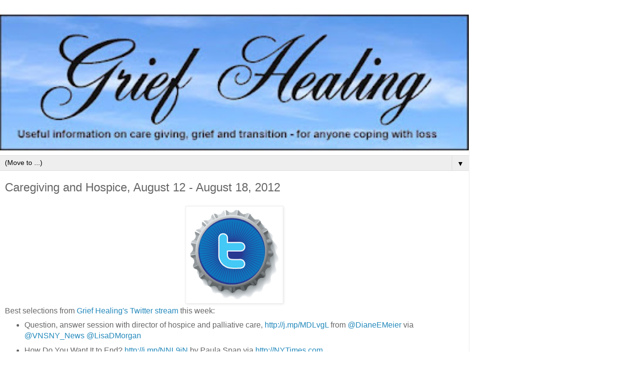

--- FILE ---
content_type: text/html; charset=UTF-8
request_url: https://www.griefhealingblog.com/2012/08/caregiving-and-hospice-august-12-august.html?m=1
body_size: 10184
content:
<!DOCTYPE html>
<html class='v2' dir='ltr' lang='en'>
<head>
<link href='https://www.blogger.com/static/v1/widgets/3772415480-widget_css_mobile_2_bundle.css' rel='stylesheet' type='text/css'/>
<meta content='width=device-width,initial-scale=1.0,minimum-scale=1.0,maximum-scale=1.0' name='viewport'/>
<meta content='text/html; charset=UTF-8' http-equiv='Content-Type'/>
<meta content='blogger' name='generator'/>
<link href='https://www.griefhealingblog.com/favicon.ico' rel='icon' type='image/x-icon'/>
<link href='https://www.griefhealingblog.com/2012/08/caregiving-and-hospice-august-12-august.html' rel='canonical'/>
<link rel="alternate" type="application/atom+xml" title="Grief Healing - Atom" href="https://www.griefhealingblog.com/feeds/posts/default" />
<link rel="alternate" type="application/rss+xml" title="Grief Healing - RSS" href="https://www.griefhealingblog.com/feeds/posts/default?alt=rss" />
<link rel="service.post" type="application/atom+xml" title="Grief Healing - Atom" href="https://www.blogger.com/feeds/5163377615656061205/posts/default" />

<link rel="alternate" type="application/atom+xml" title="Grief Healing - Atom" href="https://www.griefhealingblog.com/feeds/2821109110682900810/comments/default" />
<!--Can't find substitution for tag [blog.ieCssRetrofitLinks]-->
<link href='https://blogger.googleusercontent.com/img/b/R29vZ2xl/AVvXsEi0KRCRbIW9R3riCSomJPmh34l_g1dmwPFK5iL61RwckV2FVJeIUQQqz1QE8wJFa5K7AjDNC5ufKQnt9ujJwe4zpB-dLZ6vUnDNGbVKT9yktB7f5yJkMwNOqnFa-83JdR_JfvZkxdKQjKrh/s200/bottlecap1_256x256.png' rel='image_src'/>
<meta content='https://www.griefhealingblog.com/2012/08/caregiving-and-hospice-august-12-august.html' property='og:url'/>
<meta content='Caregiving and Hospice, August 12 - August 18, 2012' property='og:title'/>
<meta content='' property='og:description'/>
<meta content='https://blogger.googleusercontent.com/img/b/R29vZ2xl/AVvXsEi0KRCRbIW9R3riCSomJPmh34l_g1dmwPFK5iL61RwckV2FVJeIUQQqz1QE8wJFa5K7AjDNC5ufKQnt9ujJwe4zpB-dLZ6vUnDNGbVKT9yktB7f5yJkMwNOqnFa-83JdR_JfvZkxdKQjKrh/w1200-h630-p-k-no-nu/bottlecap1_256x256.png' property='og:image'/>
<title>Grief Healing: Caregiving and Hospice, August 12 - August 18, 2012</title>
<style id='page-skin-1' type='text/css'><!--
/*
-----------------------------------------------
Blogger Template Style
Name:     Simple
Designer: Blogger
URL:      www.blogger.com
----------------------------------------------- */
/* Content
----------------------------------------------- */
body {
font: normal normal 12px 'Trebuchet MS', Trebuchet, Verdana, sans-serif;
color: #666666;
background: #ffffff none repeat scroll top left;
padding: 0 0 0 0;
}
html body .region-inner {
min-width: 0;
max-width: 100%;
width: auto;
}
h2 {
font-size: 22px;
}
a:link {
text-decoration:none;
color: #2288bb;
}
a:visited {
text-decoration:none;
color: #888888;
}
a:hover {
text-decoration:underline;
color: #33aaff;
}
.body-fauxcolumn-outer .fauxcolumn-inner {
background: transparent none repeat scroll top left;
_background-image: none;
}
.body-fauxcolumn-outer .cap-top {
position: absolute;
z-index: 1;
height: 400px;
width: 100%;
}
.body-fauxcolumn-outer .cap-top .cap-left {
width: 100%;
background: transparent none repeat-x scroll top left;
_background-image: none;
}
.content-outer {
-moz-box-shadow: 0 0 0 rgba(0, 0, 0, .15);
-webkit-box-shadow: 0 0 0 rgba(0, 0, 0, .15);
-goog-ms-box-shadow: 0 0 0 #333333;
box-shadow: 0 0 0 rgba(0, 0, 0, .15);
margin-bottom: 1px;
}
.content-inner {
padding: 10px 40px;
}
.content-inner {
background-color: #ffffff;
}
/* Header
----------------------------------------------- */
.header-outer {
background: transparent none repeat-x scroll 0 -400px;
_background-image: none;
}
.Header h1 {
font: normal normal 40px 'Trebuchet MS',Trebuchet,Verdana,sans-serif;
color: #000000;
text-shadow: 0 0 0 rgba(0, 0, 0, .2);
}
.Header h1 a {
color: #000000;
}
.Header .description {
font-size: 18px;
color: #000000;
}
.header-inner .Header .titlewrapper {
padding: 22px 0;
}
.header-inner .Header .descriptionwrapper {
padding: 0 0;
}
/* Tabs
----------------------------------------------- */
.tabs-inner .section:first-child {
border-top: 0 solid #dddddd;
}
.tabs-inner .section:first-child ul {
margin-top: -1px;
border-top: 1px solid #dddddd;
border-left: 1px solid #dddddd;
border-right: 1px solid #dddddd;
}
.tabs-inner .widget ul {
background: transparent none repeat-x scroll 0 -800px;
_background-image: none;
border-bottom: 1px solid #dddddd;
margin-top: 0;
margin-left: -30px;
margin-right: -30px;
}
.tabs-inner .widget li a {
display: inline-block;
padding: .6em 1em;
font: normal normal 12px 'Trebuchet MS', Trebuchet, Verdana, sans-serif;
color: #000000;
border-left: 1px solid #ffffff;
border-right: 1px solid #dddddd;
}
.tabs-inner .widget li:first-child a {
border-left: none;
}
.tabs-inner .widget li.selected a, .tabs-inner .widget li a:hover {
color: #000000;
background-color: #eeeeee;
text-decoration: none;
}
/* Columns
----------------------------------------------- */
.main-outer {
border-top: 0 solid #dddddd;
}
.fauxcolumn-left-outer .fauxcolumn-inner {
border-right: 1px solid #dddddd;
}
.fauxcolumn-right-outer .fauxcolumn-inner {
border-left: 1px solid #dddddd;
}
/* Headings
----------------------------------------------- */
div.widget > h2,
div.widget h2.title {
margin: 0 0 1em 0;
font: normal bold 11px 'Trebuchet MS',Trebuchet,Verdana,sans-serif;
color: #000000;
}
/* Widgets
----------------------------------------------- */
.widget .zippy {
color: #999999;
text-shadow: 2px 2px 1px rgba(0, 0, 0, .1);
}
.widget .popular-posts ul {
list-style: none;
}
/* Posts
----------------------------------------------- */
h2.date-header {
font: normal bold 11px Arial, Tahoma, Helvetica, FreeSans, sans-serif;
}
.date-header span {
background-color: #bbbbbb;
color: #ffffff;
padding: 0.4em;
letter-spacing: 3px;
margin: inherit;
}
.main-inner {
padding-top: 35px;
padding-bottom: 65px;
}
.main-inner .column-center-inner {
padding: 0 0;
}
.main-inner .column-center-inner .section {
margin: 0 1em;
}
.post {
margin: 0 0 45px 0;
}
h3.post-title, .comments h4 {
font: normal normal 22px 'Trebuchet MS',Trebuchet,Verdana,sans-serif;
margin: .75em 0 0;
}
.post-body {
font-size: 110%;
line-height: 1.4;
position: relative;
}
.post-body img, .post-body .tr-caption-container, .Profile img, .Image img,
.BlogList .item-thumbnail img {
padding: 2px;
background: #ffffff;
border: 1px solid #eeeeee;
-moz-box-shadow: 1px 1px 5px rgba(0, 0, 0, .1);
-webkit-box-shadow: 1px 1px 5px rgba(0, 0, 0, .1);
box-shadow: 1px 1px 5px rgba(0, 0, 0, .1);
}
.post-body img, .post-body .tr-caption-container {
padding: 5px;
}
.post-body .tr-caption-container {
color: #666666;
}
.post-body .tr-caption-container img {
padding: 0;
background: transparent;
border: none;
-moz-box-shadow: 0 0 0 rgba(0, 0, 0, .1);
-webkit-box-shadow: 0 0 0 rgba(0, 0, 0, .1);
box-shadow: 0 0 0 rgba(0, 0, 0, .1);
}
.post-header {
margin: 0 0 1.5em;
line-height: 1.6;
font-size: 90%;
}
.post-footer {
margin: 20px -2px 0;
padding: 5px 10px;
color: #666666;
background-color: #eeeeee;
border-bottom: 1px solid #eeeeee;
line-height: 1.6;
font-size: 90%;
}
#comments .comment-author {
padding-top: 1.5em;
border-top: 1px solid #dddddd;
background-position: 0 1.5em;
}
#comments .comment-author:first-child {
padding-top: 0;
border-top: none;
}
.avatar-image-container {
margin: .2em 0 0;
}
#comments .avatar-image-container img {
border: 1px solid #eeeeee;
}
/* Comments
----------------------------------------------- */
.comments .comments-content .icon.blog-author {
background-repeat: no-repeat;
background-image: url([data-uri]);
}
.comments .comments-content .loadmore a {
border-top: 1px solid #999999;
border-bottom: 1px solid #999999;
}
.comments .comment-thread.inline-thread {
background-color: #eeeeee;
}
.comments .continue {
border-top: 2px solid #999999;
}
/* Accents
---------------------------------------------- */
.section-columns td.columns-cell {
border-left: 1px solid #dddddd;
}
.blog-pager {
background: transparent url(https://resources.blogblog.com/blogblog/data/1kt/simple/paging_dot.png) repeat-x scroll top center;
}
.blog-pager-older-link, .home-link,
.blog-pager-newer-link {
background-color: #ffffff;
padding: 5px;
}
.footer-outer {
border-top: 1px dashed #bbbbbb;
}
/* Mobile
----------------------------------------------- */
body.mobile  {
background-size: auto;
}
.mobile .body-fauxcolumn-outer {
background: transparent none repeat scroll top left;
}
.mobile .body-fauxcolumn-outer .cap-top {
background-size: 100% auto;
}
.mobile .content-outer {
-webkit-box-shadow: 0 0 3px rgba(0, 0, 0, .15);
box-shadow: 0 0 3px rgba(0, 0, 0, .15);
}
.mobile .tabs-inner .widget ul {
margin-left: 0;
margin-right: 0;
}
.mobile .post {
margin: 0;
}
.mobile .main-inner .column-center-inner .section {
margin: 0;
}
.mobile .date-header span {
padding: 0.1em 10px;
margin: 0 -10px;
}
.mobile h3.post-title {
margin: 0;
}
.mobile .blog-pager {
background: transparent none no-repeat scroll top center;
}
.mobile .footer-outer {
border-top: none;
}
.mobile .main-inner, .mobile .footer-inner {
background-color: #ffffff;
}
.mobile-index-contents {
color: #666666;
}
.mobile-link-button {
background-color: #2288bb;
}
.mobile-link-button a:link, .mobile-link-button a:visited {
color: #ffffff;
}
.mobile .tabs-inner .section:first-child {
border-top: none;
}
.mobile .tabs-inner .PageList .widget-content {
background-color: #eeeeee;
color: #000000;
border-top: 1px solid #dddddd;
border-bottom: 1px solid #dddddd;
}
.mobile .tabs-inner .PageList .widget-content .pagelist-arrow {
border-left: 1px solid #dddddd;
}

--></style>
<style id='template-skin-1' type='text/css'><!--
body {
min-width: 960px;
}
.content-outer, .content-fauxcolumn-outer, .region-inner {
min-width: 960px;
max-width: 960px;
_width: 960px;
}
.main-inner .columns {
padding-left: 0;
padding-right: 0;
}
.main-inner .fauxcolumn-center-outer {
left: 0;
right: 0;
/* IE6 does not respect left and right together */
_width: expression(this.parentNode.offsetWidth -
parseInt("0") -
parseInt("0") + 'px');
}
.main-inner .fauxcolumn-left-outer {
width: 0;
}
.main-inner .fauxcolumn-right-outer {
width: 0;
}
.main-inner .column-left-outer {
width: 0;
right: 100%;
margin-left: -0;
}
.main-inner .column-right-outer {
width: 0;
margin-right: -0;
}
#layout {
min-width: 0;
}
#layout .content-outer {
min-width: 0;
width: 800px;
}
#layout .region-inner {
min-width: 0;
width: auto;
}
body#layout div.add_widget {
padding: 8px;
}
body#layout div.add_widget a {
margin-left: 32px;
}
--></style>
<link href='https://www.blogger.com/dyn-css/authorization.css?targetBlogID=5163377615656061205&amp;zx=cebdc512-1029-4967-8bc6-79dae7366056' media='none' onload='if(media!=&#39;all&#39;)media=&#39;all&#39;' rel='stylesheet'/><noscript><link href='https://www.blogger.com/dyn-css/authorization.css?targetBlogID=5163377615656061205&amp;zx=cebdc512-1029-4967-8bc6-79dae7366056' rel='stylesheet'/></noscript>
<meta name='google-adsense-platform-account' content='ca-host-pub-1556223355139109'/>
<meta name='google-adsense-platform-domain' content='blogspot.com'/>

</head>
<body class='loading mobile variant-simplysimple'>
<div class='navbar section' id='navbar' name='Navbar'><div class='widget Navbar' data-version='1' id='Navbar1'><script type="text/javascript">
    function setAttributeOnload(object, attribute, val) {
      if(window.addEventListener) {
        window.addEventListener('load',
          function(){ object[attribute] = val; }, false);
      } else {
        window.attachEvent('onload', function(){ object[attribute] = val; });
      }
    }
  </script>
<script type="text/javascript">
(function() {
var script = document.createElement('script');
script.type = 'text/javascript';
script.src = '//pagead2.googlesyndication.com/pagead/js/google_top_exp.js';
var head = document.getElementsByTagName('head')[0];
if (head) {
head.appendChild(script);
}})();
</script>
</div></div>
<div class='body-fauxcolumns'>
<div class='fauxcolumn-outer body-fauxcolumn-outer'>
<div class='cap-top'>
<div class='cap-left'></div>
<div class='cap-right'></div>
</div>
<div class='fauxborder-left'>
<div class='fauxborder-right'></div>
<div class='fauxcolumn-inner'>
</div>
</div>
<div class='cap-bottom'>
<div class='cap-left'></div>
<div class='cap-right'></div>
</div>
</div>
</div>
<div class='content'>
<div class='content-fauxcolumns'>
<div class='fauxcolumn-outer content-fauxcolumn-outer'>
<div class='cap-top'>
<div class='cap-left'></div>
<div class='cap-right'></div>
</div>
<div class='fauxborder-left'>
<div class='fauxborder-right'></div>
<div class='fauxcolumn-inner'>
</div>
</div>
<div class='cap-bottom'>
<div class='cap-left'></div>
<div class='cap-right'></div>
</div>
</div>
</div>
<div class='content-outer'>
<div class='content-cap-top cap-top'>
<div class='cap-left'></div>
<div class='cap-right'></div>
</div>
<div class='fauxborder-left content-fauxborder-left'>
<div class='fauxborder-right content-fauxborder-right'></div>
<div class='content-inner'>
<header>
<div class='header-outer'>
<div class='header-cap-top cap-top'>
<div class='cap-left'></div>
<div class='cap-right'></div>
</div>
<div class='fauxborder-left header-fauxborder-left'>
<div class='fauxborder-right header-fauxborder-right'></div>
<div class='region-inner header-inner'>
<div class='header section' id='header' name='Header'><div class='widget Header' data-version='1' id='Header1'>
<div id='header-inner'>
<a href='https://www.griefhealingblog.com/?m=1' style='display: block'>
<img alt='Grief Healing' height='auto; ' id='Header1_headerimg' src='https://blogger.googleusercontent.com/img/b/R29vZ2xl/AVvXsEgIZeohWaVQAzS3IMy0cYAAwiLsIs3UhLpDEon6UelgizCaGP81emMX6GCbUHQYCp8UAfgujrIe9p9phivSBAFEltcpH8YV2Bz518CJgXeP-OrX3zclnGM5FJWT3N51tWOfnsJYuYrdVB56/s400/GriefHealinglogof.jpg' style='display: block' width='100%; '/>
</a>
</div>
</div></div>
</div>
</div>
<div class='header-cap-bottom cap-bottom'>
<div class='cap-left'></div>
<div class='cap-right'></div>
</div>
</div>
</header>
<div class='tabs-outer'>
<div class='tabs-cap-top cap-top'>
<div class='cap-left'></div>
<div class='cap-right'></div>
</div>
<div class='fauxborder-left tabs-fauxborder-left'>
<div class='fauxborder-right tabs-fauxborder-right'></div>
<div class='region-inner tabs-inner'>
<div class='tabs section' id='crosscol' name='Cross-Column'><div class='widget PageList' data-version='1' id='PageList3'>
<h2>Pages</h2>
<div class='widget-content'>
<select id='PageList3_select'>
<option disabled='disabled' hidden='hidden' selected='selected' value=''>
(Move to ...)
</option>
<option value='https://www.griefhealingblog.com/'>Home</option>
<option value='https://www.griefhealingblog.com/p/welcome-to-grief-healing-blog-formerly.html?m=1'>Welcome</option>
<option value='https://www.griefhealingblog.com/p/as-both-bereaved-parent-and-bereaved.html?m=1'>About Marty Tousley</option>
<option value='https://www.griefhealingblog.com/p/about-grief-healing.html?m=1'>About Grief Healing</option>
<option value='https://www.griefhealingblog.com/p/links-to.html?m=1'>Marty's Articles</option>
<option value='https://www.griefhealingblog.com/p/h.html?m=1'>Coping with Special Days</option>
<option value='https://www.griefhealingblog.com/p/blog-page.html?m=1'>Children, Teens &amp; Grief</option>
<option value='https://www.griefhealingblog.com/p/pet-loss-articles.html?m=1'>Pet Loss</option>
<option value='https://www.griefhealingblog.com/p/voices-tragedy-in-newtown-ct-voices-of.html?m=1'>Voices of Experience</option>
<option value='https://www.griefhealingblog.com/p/source-having-served-as-moderator-for.html?m=1'>Testimonials</option>
<option value='https://www.griefhealingblog.com/p/grief-bibliography_21.html?m=1'>Grief Bibliography</option>
</select>
<span class='pagelist-arrow'>&#9660;</span>
<div class='clear'></div>
</div>
</div></div>
<div class='tabs no-items section' id='crosscol-overflow' name='Cross-Column 2'></div>
</div>
</div>
<div class='tabs-cap-bottom cap-bottom'>
<div class='cap-left'></div>
<div class='cap-right'></div>
</div>
</div>
<div class='main-outer'>
<div class='main-cap-top cap-top'>
<div class='cap-left'></div>
<div class='cap-right'></div>
</div>
<div class='fauxborder-left main-fauxborder-left'>
<div class='fauxborder-right main-fauxborder-right'></div>
<div class='region-inner main-inner'>
<div class='columns fauxcolumns'>
<div class='fauxcolumn-outer fauxcolumn-center-outer'>
<div class='cap-top'>
<div class='cap-left'></div>
<div class='cap-right'></div>
</div>
<div class='fauxborder-left'>
<div class='fauxborder-right'></div>
<div class='fauxcolumn-inner'>
</div>
</div>
<div class='cap-bottom'>
<div class='cap-left'></div>
<div class='cap-right'></div>
</div>
</div>
<div class='fauxcolumn-outer fauxcolumn-left-outer'>
<div class='cap-top'>
<div class='cap-left'></div>
<div class='cap-right'></div>
</div>
<div class='fauxborder-left'>
<div class='fauxborder-right'></div>
<div class='fauxcolumn-inner'>
</div>
</div>
<div class='cap-bottom'>
<div class='cap-left'></div>
<div class='cap-right'></div>
</div>
</div>
<div class='fauxcolumn-outer fauxcolumn-right-outer'>
<div class='cap-top'>
<div class='cap-left'></div>
<div class='cap-right'></div>
</div>
<div class='fauxborder-left'>
<div class='fauxborder-right'></div>
<div class='fauxcolumn-inner'>
</div>
</div>
<div class='cap-bottom'>
<div class='cap-left'></div>
<div class='cap-right'></div>
</div>
</div>
<!-- corrects IE6 width calculation -->
<div class='columns-inner'>
<div class='column-center-outer'>
<div class='column-center-inner'>
<div class='main section' id='main' name='Main'><div class='widget Blog' data-version='1' id='Blog1'>
<div class='blog-posts hfeed'>
<div class='date-outer'>
<div class='date-posts'>
<div class='post-outer'>
<div class='post hentry uncustomized-post-template' itemscope='itemscope' itemtype='http://schema.org/BlogPosting'>
<meta content='https://blogger.googleusercontent.com/img/b/R29vZ2xl/AVvXsEi0KRCRbIW9R3riCSomJPmh34l_g1dmwPFK5iL61RwckV2FVJeIUQQqz1QE8wJFa5K7AjDNC5ufKQnt9ujJwe4zpB-dLZ6vUnDNGbVKT9yktB7f5yJkMwNOqnFa-83JdR_JfvZkxdKQjKrh/s72-c/bottlecap1_256x256.png' itemprop='image_url'/>
<meta content='5163377615656061205' itemprop='blogId'/>
<meta content='2821109110682900810' itemprop='postId'/>
<a name='2821109110682900810'></a>
<h3 class='post-title entry-title' itemprop='name'>
Caregiving and Hospice, August 12 - August 18, 2012
</h3>
<div class='post-header'>
<div class='post-header-line-1'></div>
</div>
<div class='post-body entry-content' id='post-body-2821109110682900810' itemprop='articleBody'>
<div class="separator" style="clear: both; text-align: center;">
<a href="https://blogger.googleusercontent.com/img/b/R29vZ2xl/AVvXsEi0KRCRbIW9R3riCSomJPmh34l_g1dmwPFK5iL61RwckV2FVJeIUQQqz1QE8wJFa5K7AjDNC5ufKQnt9ujJwe4zpB-dLZ6vUnDNGbVKT9yktB7f5yJkMwNOqnFa-83JdR_JfvZkxdKQjKrh/s1600/bottlecap1_256x256.png" imageanchor="1" style=""><img border="0" height="200" src="https://blogger.googleusercontent.com/img/b/R29vZ2xl/AVvXsEi0KRCRbIW9R3riCSomJPmh34l_g1dmwPFK5iL61RwckV2FVJeIUQQqz1QE8wJFa5K7AjDNC5ufKQnt9ujJwe4zpB-dLZ6vUnDNGbVKT9yktB7f5yJkMwNOqnFa-83JdR_JfvZkxdKQjKrh/s200/bottlecap1_256x256.png" width="200" /></a></div>
Best selections from <a href="https://twitter.com/#%21/GriefHealing">Grief Healing's Twitter stream</a> this week:<br />
<ul>
<li>Question, answer session with director of hospice and palliative care, <a href="http://j.mp/MDLvgL">http://j.mp/MDLvgL</a> from&nbsp;<a href="https://twitter.com/DianeEMeier">@DianeEMeier</a>&nbsp;via <a href="https://twitter.com/VNSNY_News">@VNSNY_News</a> <a href="https://twitter.com/LisaDMorgan">@LisaDMorgan</a></li>
</ul>
<ul>
<li>How Do You Want It to End?&nbsp;<a href="http://t.co/rwSlFfuF">http://j.mp/NNL9jN</a>&nbsp;by Paula Span&nbsp;via&nbsp;<a href="http://t.co/Jm8qaXFC">http://NYTimes.com</a></li>
</ul>
<ul>
<li>5 Ways to say "I'm sorry" in caregiving, <a href="http://t.co/bSgY6e6j">http://j.mp/OnfLuF </a>by <a href="https://twitter.com/GlennerCenters">@GlennerCenters</a></li>
</ul>
<ul>
<li>New ad campaign portrays caregivers' call for help,&nbsp;<a href="http://t.co/kS5b6aQt">http://apne.ws/Pp7oSc%0A</a>&nbsp;News from&nbsp;<a href="https://twitter.com/AP">@AP</a>&nbsp;via&nbsp;<a href="https://twitter.com/TheConnilyn">@TheConnily</a></li>
</ul>
<ul>
<li>Discussing Dying: &#8216;The Conversation&#8217; About How My Dad Wants To Go,&nbsp;<a href="http://t.co/wNhmec5u">http://bit.ly/R6Ei9K</a>&nbsp;via&nbsp;<a href="https://twitter.com/hospicepharmacy">@hospicepharmacy<a name="more"></a></a></li>
</ul>
<ul>
<li>Help for caregivers! New&nbsp;Caregiving PSA,&nbsp;<a href="http://t.co/mr2eKeUK">http://bit.ly/R4uT2t</a>&nbsp;from&nbsp;<a href="https://twitter.com/AdCouncil">@AdCouncil</a>&nbsp;<a href="https://twitter.com/AARP">@AARP</a>&nbsp;via&nbsp;<a href="https://twitter.com/gamiller">@gamiller</a>&nbsp;&nbsp;<a href="https://twitter.com/AARPWV">@AARPWV</a></li>
</ul>
<ul>
<li>Information about caregiving in the LGBT&nbsp;community,&nbsp;<a href="http://t.co/ATff0zGc">http://ow.ly/d1pyU</a>&nbsp;(also check out <a href="https://twitter.com/GenSilent">@gensilent</a>!) via&nbsp;<a href="https://twitter.com/ASAging">@ASAging</a></li>
</ul>
<ul>
<li>Upcoming caregiving chats and past chat transcripts,&nbsp;<a href="http://t.co/5rnesXZy">http://ow.ly/d1plm</a>&nbsp;via&nbsp;<a href="https://twitter.com/LizandEtt">@LizandEtt</a></li>
</ul>
<ul>
<li>Visit AARP's caregiving resource center,&nbsp;<a href="http://t.co/JOW1eYLv">http://j.mp/RkU9Up</a>&nbsp;via <a href="https://twitter.com/AARPFamily">@AARPFamily</a></li>
</ul>
<ul>
<li>AARP has a great caregiving resource center in Spanish,&nbsp;<a href="http://t.co/d2cyQoJ6">http://aarp.us/OBc1bQ</a>&nbsp;via&nbsp;<a href="https://twitter.com/AARPenEspanol">@AARPenEspanol</a></li>
</ul>
<ul>
<li>Take Care caregiving blog,&nbsp;<a href="http://t.co/kRLgR149">http://aarp.us/NxuouK </a> via <a href="https://twitter.com/AARPFamily">@AARPFamily</a></li>
</ul>
<ul>
<li>Great resource for legal and financial matters for caregiving, <a href="http://t.co/GPg8oAuJ">http://j.mp/QbaVhE</a> via&nbsp;<a href="https://twitter.com/BayadaHHC">@BayadaHHC</a></li>
</ul>
<ul>
<li>Ellen Goodman Launches The Conversation Project,&nbsp;<a href="http://t.co/OVCU1rzq">http://j.mp/PpU8N7</a>&nbsp;
| SevenPonds Blog</li>
</ul>
<ul>
<li>Seven Stages of Alzheimers, <a href="http://t.co/VvSCJRg8">http://j.mp/NQ9atY</a> via&nbsp;<a href="https://twitter.com/AlohaJosie">@AlohaJosie</a>&nbsp;</li>
</ul>
<ul>
<li>NBC highlights caregiving and <a href="https://twitter.com/AmyGoyer">@AmyGoyer</a> for new <a href="https://twitter.com/AARP">@AARP</a> and&nbsp;<a href="https://twitter.com/AdCouncil">@AdCouncil</a> caregiving campaign,&nbsp;<a href="http://t.co/94XiDkgy">http://j.mp/RSd1aP</a></li>
</ul>
<ul>
<li>Helpful! Navigating the Healthcare System,&nbsp;<a href="http://t.co/FRRKVwTL">http://j.mp/MyLhHG</a>&nbsp;via&nbsp;<a href="https://twitter.com/KSkipperFoster">@KSkipperFoster</a></li>
</ul>
<ul>
<li>End-of-life Conversations Promote Family Peace of Mind,&nbsp;<a href="http://j.mp/Owvm8t">http://j.mp/Owvm8t</a> from&nbsp;<a href="https://twitter.com/NHPCO_news">@NHPCO_news</a> via <a href="https://twitter.com/abcnews">@ABCnews</a> blog</li>
</ul>
<ul>
<li>Healing CAN happen at bedside of a dying loved one,&nbsp;<a href="http://t.co/hWRB59J5">http://j.mp/PcW3nc</a>&nbsp;via&nbsp;<a href="https://twitter.com/hospicepharmacy">@hospicepharmacy</a></li>
</ul>
<ul>
<li>Homemade Recordings for a Family Legacy (My Top 5 Tips),&nbsp;<a href="http://t.co/aTet14sR">http://j.mp/Re90Qt</a>&nbsp;
| Soundscape&nbsp;Music Therapy&nbsp;</li>
</ul>
<div class="zemanta-pixie" style="height: 15px; margin-top: 10px;">
<a class="zemanta-pixie-a" href="http://www.zemanta.com/?px" title="Enhanced by Zemanta"><img alt="Enhanced by Zemanta" class="zemanta-pixie-img" src="https://lh3.googleusercontent.com/blogger_img_proxy/AEn0k_sqUde0_8Gl1NV1x9n5QFRcvsTnNG2ZT-ZXiPS8lnNjpgOSSVEc0CnQfYRl9dCpn6FasryPhXD5gdDrb1sAanSKNoNTpeuqCtdpqUNggElVuNrWj35Qeg_HvVnQDS95Ru9wEMQY-pugJsbre2BKZxe4C3o=s0-d" style="border: none; float: right;"></a></div>
<div style='clear: both;'></div>
</div>
<div class='post-footer'>
<div class='post-footer-line post-footer-line-1'>
<span class='post-author vcard'>
<span class='fn' itemprop='author' itemscope='itemscope' itemtype='http://schema.org/Person'>
<meta content='https://www.blogger.com/profile/05517952534831180171' itemprop='url'/>
<a href='https://www.blogger.com/profile/05517952534831180171' rel='author' title='author profile'>
<span itemprop='name'>Marty Tousley, RN, MS, FT</span>
</a>
</span>
</span>
<span class='post-timestamp'>
</span>
<span class='post-comment-link'>
</span>
</div>
<div class='post-footer-line post-footer-line-2'>
<div class='mobile-link-button goog-inline-block' id='mobile-share-button'>
<a href='javascript:void(0);'>Share</a>
</div>
</div>
</div>
</div>
<div class='comments' id='comments'>
<a name='comments'></a>
<h4>No comments:</h4>
<div id='Blog1_comments-block-wrapper'>
<dl class='avatar-comment-indent' id='comments-block'>
</dl>
</div>
<p class='comment-footer'>
<div class='comment-form'>
<a name='comment-form'></a>
<h4 id='comment-post-message'>
<a href='javascript:void(0)' id='Blog1_comment-editor-toggle-link'>Post a Comment</a></h4>
<p>Your comments are welcome!</p>
<a href='https://www.blogger.com/comment/frame/5163377615656061205?po=2821109110682900810&hl=en&saa=85391&origin=https://www.griefhealingblog.com&m=1' id='comment-editor-src'></a>
<iframe allowtransparency='true' class='blogger-iframe-colorize blogger-comment-from-post' frameborder='0' height='410px' id='comment-editor' name='comment-editor' src='' style='display: none' width='100%'></iframe>
<script src='https://www.blogger.com/static/v1/jsbin/2830521187-comment_from_post_iframe.js' type='text/javascript'></script>
<script type='text/javascript'>
      BLOG_CMT_createIframe('https://www.blogger.com/rpc_relay.html');
    </script>
</div>
</p>
</div>
</div>
</div>
</div>
</div>
<div class='blog-pager' id='blog-pager'>
<div class='mobile-link-button' id='blog-pager-newer-link'>
<a class='blog-pager-newer-link' href='https://www.griefhealingblog.com/2012/08/voices-of-experience-anticipatory-grief.html?m=1' id='Blog1_blog-pager-newer-link' title='Newer Post'>&lsaquo;</a>
</div>
<div class='mobile-link-button' id='blog-pager-older-link'>
<a class='blog-pager-older-link' href='https://www.griefhealingblog.com/2012/08/understanding-and-managing-grief-august_19.html?m=1' id='Blog1_blog-pager-older-link' title='Older Post'>&rsaquo;</a>
</div>
<div class='mobile-link-button' id='blog-pager-home-link'>
<a class='home-link' href='https://www.griefhealingblog.com/?m=1'>Home</a>
</div>
<div class='mobile-desktop-link'>
<a class='home-link' href='https://www.griefhealingblog.com/2012/08/caregiving-and-hospice-august-12-august.html?m=0'>View web version</a>
</div>
</div>
<div class='clear'></div>
</div></div>
</div>
</div>
<div class='column-left-outer'>
<div class='column-left-inner'>
<aside>
</aside>
</div>
</div>
<div class='column-right-outer'>
<div class='column-right-inner'>
<aside>
</aside>
</div>
</div>
</div>
<div style='clear: both'></div>
<!-- columns -->
</div>
<!-- main -->
</div>
</div>
<div class='main-cap-bottom cap-bottom'>
<div class='cap-left'></div>
<div class='cap-right'></div>
</div>
</div>
<footer>
<div class='footer-outer'>
<div class='footer-cap-top cap-top'>
<div class='cap-left'></div>
<div class='cap-right'></div>
</div>
<div class='fauxborder-left footer-fauxborder-left'>
<div class='fauxborder-right footer-fauxborder-right'></div>
<div class='region-inner footer-inner'>
<div class='foot no-items section' id='footer-1'></div>
<!-- outside of the include in order to lock Attribution widget -->
<div class='foot section' id='footer-3' name='Footer'><div class='widget HTML' data-version='1' id='HTML10'>
<script type='text/javascript'>
var disqus_shortname = 'grief-healing-blog';
var disqus_blogger_current_url = "https://www.griefhealingblog.com/2012/08/caregiving-and-hospice-august-12-august.html";
if (!disqus_blogger_current_url.length) {
disqus_blogger_current_url = "https://www.griefhealingblog.com/2012/08/caregiving-and-hospice-august-12-august.html?m=1";
}
var disqus_blogger_homepage_url = "https://www.griefhealingblog.com/?m=1";
var disqus_blogger_canonical_homepage_url = "https://www.griefhealingblog.com/";
</script>
<style type='text/css'>
#comments {display:none;}
</style>
<script type='text/javascript'>
(function() {
    var bloggerjs = document.createElement('script');
    bloggerjs.type = 'text/javascript';
    bloggerjs.async = true;
    bloggerjs.src = '//' + disqus_shortname + '.disqus.com/blogger_item.js';
    (document.getElementsByTagName('head')[0] || document.getElementsByTagName('body')[0]).appendChild(bloggerjs);
})();
</script>
<style type='text/css'>
.post-comment-link { visibility: hidden; }
</style>
<script type='text/javascript'>
(function() {
var bloggerjs = document.createElement('script');
bloggerjs.type = 'text/javascript';
bloggerjs.async = true;
bloggerjs.src = '//' + disqus_shortname + '.disqus.com/blogger_index.js';
(document.getElementsByTagName('head')[0] || document.getElementsByTagName('body')[0]).appendChild(bloggerjs);
})();
</script>
</div><div class='widget HTML' data-version='1' id='HTML18'>
<script type='text/javascript'>
                var disqus_shortname = 'griefhealing';
                var disqus_blogger_current_url = "https://www.griefhealingblog.com/2012/08/caregiving-and-hospice-august-12-august.html";

                if (!disqus_blogger_current_url.length) {
                    disqus_blogger_current_url = "https://www.griefhealingblog.com/2012/08/caregiving-and-hospice-august-12-august.html?m=1";
                }

                var disqus_blogger_homepage_url = "https://www.griefhealingblog.com/?m=1";
                var disqus_blogger_canonical_homepage_url = "https://www.griefhealingblog.com/";
            </script>
<style type='text/css'>
                    #comments {display:none;}
                </style>
<script type='text/javascript'>
                    (function() {
                        var bloggerjs = document.createElement('script');
                        bloggerjs.type = 'text/javascript';
                        bloggerjs.async = true;
                        bloggerjs.src = 'https://'+disqus_shortname+'.disqus.com/blogger_item.js';
                        (document.getElementsByTagName('head')[0] || document.getElementsByTagName('body')[0]).appendChild(bloggerjs);
                    })();

                </script>
<style type='text/css'>
                    .post-comment-link { visibility: hidden; }
                </style>
<script type='text/javascript'>
                (function() {
                    var bloggerjs = document.createElement('script');
                    bloggerjs.type = 'text/javascript';
                    bloggerjs.async = true;
                                                           bloggerjs.src = 'https://'+disqus_shortname+'.disqus.com/blogger_index.js';
                    (document.getElementsByTagName('head')[0] || document.getElementsByTagName('body')[0]).appendChild(bloggerjs);
                })();

            </script>
</div><div class='widget Attribution' data-version='1' id='Attribution1'>
<div class='widget-content' style='text-align: center;'>
Powered by <a href='https://www.blogger.com' target='_blank'>Blogger</a>.
</div>
<div class='clear'></div>
</div></div>
</div>
</div>
<div class='footer-cap-bottom cap-bottom'>
<div class='cap-left'></div>
<div class='cap-right'></div>
</div>
</div>
</footer>
<!-- content -->
</div>
</div>
<div class='content-cap-bottom cap-bottom'>
<div class='cap-left'></div>
<div class='cap-right'></div>
</div>
</div>
</div>
<script type='text/javascript'>
    window.setTimeout(function() {
        document.body.className = document.body.className.replace('loading', '');
      }, 10);
  </script>

<script type="text/javascript" src="https://www.blogger.com/static/v1/widgets/2028843038-widgets.js"></script>
<script type='text/javascript'>
var BLOG_BASE_IMAGE_URL = 'https://resources.blogblog.com/img';var BLOG_LANG_DIR = 'ltr';window['__wavt'] = 'AOuZoY6J42NGq9hladCoPMRx1Uc8jlY6fw:1769037896479';_WidgetManager._Init('//www.blogger.com/rearrange?blogID\x3d5163377615656061205','//www.griefhealingblog.com/2012/08/caregiving-and-hospice-august-12-august.html?m\x3d1','5163377615656061205');
_WidgetManager._SetDataContext([{'name': 'blog', 'data': {'blogId': '5163377615656061205', 'title': 'Grief Healing', 'url': 'https://www.griefhealingblog.com/2012/08/caregiving-and-hospice-august-12-august.html?m\x3d1', 'canonicalUrl': 'https://www.griefhealingblog.com/2012/08/caregiving-and-hospice-august-12-august.html', 'homepageUrl': 'https://www.griefhealingblog.com/?m\x3d1', 'searchUrl': 'https://www.griefhealingblog.com/search', 'canonicalHomepageUrl': 'https://www.griefhealingblog.com/', 'blogspotFaviconUrl': 'https://www.griefhealingblog.com/favicon.ico', 'bloggerUrl': 'https://www.blogger.com', 'hasCustomDomain': true, 'httpsEnabled': true, 'enabledCommentProfileImages': true, 'gPlusViewType': 'FILTERED_POSTMOD', 'adultContent': false, 'analyticsAccountNumber': '', 'encoding': 'UTF-8', 'locale': 'en', 'localeUnderscoreDelimited': 'en', 'languageDirection': 'ltr', 'isPrivate': false, 'isMobile': true, 'isMobileRequest': true, 'mobileClass': ' mobile', 'isPrivateBlog': false, 'isDynamicViewsAvailable': true, 'feedLinks': '\x3clink rel\x3d\x22alternate\x22 type\x3d\x22application/atom+xml\x22 title\x3d\x22Grief Healing - Atom\x22 href\x3d\x22https://www.griefhealingblog.com/feeds/posts/default\x22 /\x3e\n\x3clink rel\x3d\x22alternate\x22 type\x3d\x22application/rss+xml\x22 title\x3d\x22Grief Healing - RSS\x22 href\x3d\x22https://www.griefhealingblog.com/feeds/posts/default?alt\x3drss\x22 /\x3e\n\x3clink rel\x3d\x22service.post\x22 type\x3d\x22application/atom+xml\x22 title\x3d\x22Grief Healing - Atom\x22 href\x3d\x22https://www.blogger.com/feeds/5163377615656061205/posts/default\x22 /\x3e\n\n\x3clink rel\x3d\x22alternate\x22 type\x3d\x22application/atom+xml\x22 title\x3d\x22Grief Healing - Atom\x22 href\x3d\x22https://www.griefhealingblog.com/feeds/2821109110682900810/comments/default\x22 /\x3e\n', 'meTag': '', 'adsenseHostId': 'ca-host-pub-1556223355139109', 'adsenseHasAds': false, 'adsenseAutoAds': false, 'boqCommentIframeForm': true, 'loginRedirectParam': '', 'view': '', 'dynamicViewsCommentsSrc': '//www.blogblog.com/dynamicviews/4224c15c4e7c9321/js/comments.js', 'dynamicViewsScriptSrc': '//www.blogblog.com/dynamicviews/6e0d22adcfa5abea', 'plusOneApiSrc': 'https://apis.google.com/js/platform.js', 'disableGComments': true, 'interstitialAccepted': false, 'sharing': {'platforms': [{'name': 'Get link', 'key': 'link', 'shareMessage': 'Get link', 'target': ''}, {'name': 'Facebook', 'key': 'facebook', 'shareMessage': 'Share to Facebook', 'target': 'facebook'}, {'name': 'BlogThis!', 'key': 'blogThis', 'shareMessage': 'BlogThis!', 'target': 'blog'}, {'name': 'X', 'key': 'twitter', 'shareMessage': 'Share to X', 'target': 'twitter'}, {'name': 'Pinterest', 'key': 'pinterest', 'shareMessage': 'Share to Pinterest', 'target': 'pinterest'}, {'name': 'Email', 'key': 'email', 'shareMessage': 'Email', 'target': 'email'}], 'disableGooglePlus': true, 'googlePlusShareButtonWidth': 0, 'googlePlusBootstrap': '\x3cscript type\x3d\x22text/javascript\x22\x3ewindow.___gcfg \x3d {\x27lang\x27: \x27en\x27};\x3c/script\x3e'}, 'hasCustomJumpLinkMessage': true, 'jumpLinkMessage': 'CLICK HERE TO READ MORE\x26gt;\x26gt;\x26gt;', 'pageType': 'item', 'postId': '2821109110682900810', 'postImageThumbnailUrl': 'https://blogger.googleusercontent.com/img/b/R29vZ2xl/AVvXsEi0KRCRbIW9R3riCSomJPmh34l_g1dmwPFK5iL61RwckV2FVJeIUQQqz1QE8wJFa5K7AjDNC5ufKQnt9ujJwe4zpB-dLZ6vUnDNGbVKT9yktB7f5yJkMwNOqnFa-83JdR_JfvZkxdKQjKrh/s72-c/bottlecap1_256x256.png', 'postImageUrl': 'https://blogger.googleusercontent.com/img/b/R29vZ2xl/AVvXsEi0KRCRbIW9R3riCSomJPmh34l_g1dmwPFK5iL61RwckV2FVJeIUQQqz1QE8wJFa5K7AjDNC5ufKQnt9ujJwe4zpB-dLZ6vUnDNGbVKT9yktB7f5yJkMwNOqnFa-83JdR_JfvZkxdKQjKrh/s200/bottlecap1_256x256.png', 'pageName': 'Caregiving and Hospice, August 12 - August 18, 2012', 'pageTitle': 'Grief Healing: Caregiving and Hospice, August 12 - August 18, 2012', 'metaDescription': ''}}, {'name': 'features', 'data': {}}, {'name': 'messages', 'data': {'edit': 'Edit', 'linkCopiedToClipboard': 'Link copied to clipboard!', 'ok': 'Ok', 'postLink': 'Post Link'}}, {'name': 'template', 'data': {'name': 'Simple', 'localizedName': 'Simple', 'isResponsive': false, 'isAlternateRendering': true, 'isCustom': false, 'variant': 'simplysimple', 'variantId': 'simplysimple'}}, {'name': 'view', 'data': {'classic': {'name': 'classic', 'url': '?view\x3dclassic'}, 'flipcard': {'name': 'flipcard', 'url': '?view\x3dflipcard'}, 'magazine': {'name': 'magazine', 'url': '?view\x3dmagazine'}, 'mosaic': {'name': 'mosaic', 'url': '?view\x3dmosaic'}, 'sidebar': {'name': 'sidebar', 'url': '?view\x3dsidebar'}, 'snapshot': {'name': 'snapshot', 'url': '?view\x3dsnapshot'}, 'timeslide': {'name': 'timeslide', 'url': '?view\x3dtimeslide'}, 'isMobile': true, 'title': 'Caregiving and Hospice, August 12 - August 18, 2012', 'description': '', 'featuredImage': 'https://blogger.googleusercontent.com/img/b/R29vZ2xl/AVvXsEi0KRCRbIW9R3riCSomJPmh34l_g1dmwPFK5iL61RwckV2FVJeIUQQqz1QE8wJFa5K7AjDNC5ufKQnt9ujJwe4zpB-dLZ6vUnDNGbVKT9yktB7f5yJkMwNOqnFa-83JdR_JfvZkxdKQjKrh/s200/bottlecap1_256x256.png', 'url': 'https://www.griefhealingblog.com/2012/08/caregiving-and-hospice-august-12-august.html?m\x3d1', 'type': 'item', 'isSingleItem': true, 'isMultipleItems': false, 'isError': false, 'isPage': false, 'isPost': true, 'isHomepage': false, 'isArchive': false, 'isLabelSearch': false, 'postId': 2821109110682900810}}]);
_WidgetManager._RegisterWidget('_HeaderView', new _WidgetInfo('Header1', 'header', document.getElementById('Header1'), {}, 'displayModeFull'));
_WidgetManager._RegisterWidget('_PageListView', new _WidgetInfo('PageList3', 'crosscol', document.getElementById('PageList3'), {'title': 'Pages', 'links': [{'isCurrentPage': false, 'href': 'https://www.griefhealingblog.com/', 'id': '0', 'title': 'Home'}, {'isCurrentPage': false, 'href': 'https://www.griefhealingblog.com/p/welcome-to-grief-healing-blog-formerly.html?m\x3d1', 'id': '3462545101692213908', 'title': 'Welcome'}, {'isCurrentPage': false, 'href': 'https://www.griefhealingblog.com/p/as-both-bereaved-parent-and-bereaved.html?m\x3d1', 'id': '6402105238357291350', 'title': 'About Marty Tousley'}, {'isCurrentPage': false, 'href': 'https://www.griefhealingblog.com/p/about-grief-healing.html?m\x3d1', 'id': '8067776657570152968', 'title': 'About Grief Healing'}, {'isCurrentPage': false, 'href': 'https://www.griefhealingblog.com/p/links-to.html?m\x3d1', 'id': '7730819896677901722', 'title': 'Marty\x27s Articles'}, {'isCurrentPage': false, 'href': 'https://www.griefhealingblog.com/p/h.html?m\x3d1', 'id': '7884375799478290374', 'title': 'Coping with Special Days'}, {'isCurrentPage': false, 'href': 'https://www.griefhealingblog.com/p/blog-page.html?m\x3d1', 'id': '3663867492292820312', 'title': 'Children, Teens \x26amp; Grief'}, {'isCurrentPage': false, 'href': 'https://www.griefhealingblog.com/p/pet-loss-articles.html?m\x3d1', 'id': '2825340871929393184', 'title': 'Pet Loss '}, {'isCurrentPage': false, 'href': 'https://www.griefhealingblog.com/p/voices-tragedy-in-newtown-ct-voices-of.html?m\x3d1', 'id': '8356145081375771655', 'title': 'Voices of Experience'}, {'isCurrentPage': false, 'href': 'https://www.griefhealingblog.com/p/source-having-served-as-moderator-for.html?m\x3d1', 'id': '629418996585655155', 'title': 'Testimonials'}, {'isCurrentPage': false, 'href': 'https://www.griefhealingblog.com/p/grief-bibliography_21.html?m\x3d1', 'id': '1074579858789934433', 'title': 'Grief Bibliography'}], 'mobile': true, 'showPlaceholder': true, 'hasCurrentPage': false}, 'displayModeFull'));
_WidgetManager._RegisterWidget('_BlogView', new _WidgetInfo('Blog1', 'main', document.getElementById('Blog1'), {'cmtInteractionsEnabled': false, 'mobile': true}, 'displayModeFull'));
_WidgetManager._RegisterWidget('_HTMLView', new _WidgetInfo('HTML10', 'footer-3', document.getElementById('HTML10'), {}, 'displayModeFull'));
_WidgetManager._RegisterWidget('_HTMLView', new _WidgetInfo('HTML18', 'footer-3', document.getElementById('HTML18'), {}, 'displayModeFull'));
_WidgetManager._RegisterWidget('_AttributionView', new _WidgetInfo('Attribution1', 'footer-3', document.getElementById('Attribution1'), {}, 'displayModeFull'));
_WidgetManager._RegisterWidget('_NavbarView', new _WidgetInfo('Navbar1', 'navbar', document.getElementById('Navbar1'), {}, 'displayModeFull'));
</script>
</body>
</html>